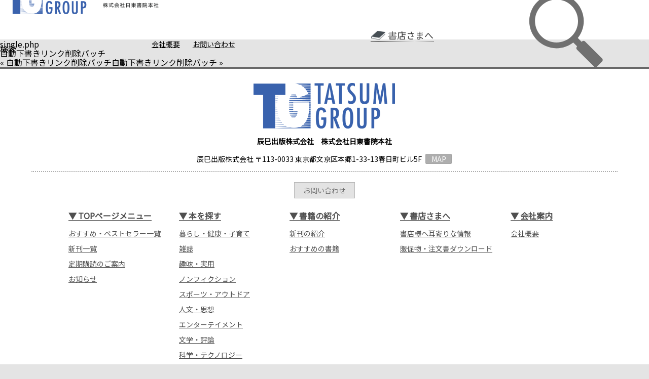

--- FILE ---
content_type: text/html; charset=utf-8
request_url: https://www.google.com/recaptcha/api2/anchor?ar=1&k=6LfshEEqAAAAALBmUgNzLwRIhi8K_TxM9Gkp7vwl&co=aHR0cHM6Ly90Zy1uZXQuY28uanA6NDQz&hl=en&v=PoyoqOPhxBO7pBk68S4YbpHZ&size=invisible&anchor-ms=20000&execute-ms=30000&cb=tp2ifr71hhgv
body_size: 48591
content:
<!DOCTYPE HTML><html dir="ltr" lang="en"><head><meta http-equiv="Content-Type" content="text/html; charset=UTF-8">
<meta http-equiv="X-UA-Compatible" content="IE=edge">
<title>reCAPTCHA</title>
<style type="text/css">
/* cyrillic-ext */
@font-face {
  font-family: 'Roboto';
  font-style: normal;
  font-weight: 400;
  font-stretch: 100%;
  src: url(//fonts.gstatic.com/s/roboto/v48/KFO7CnqEu92Fr1ME7kSn66aGLdTylUAMa3GUBHMdazTgWw.woff2) format('woff2');
  unicode-range: U+0460-052F, U+1C80-1C8A, U+20B4, U+2DE0-2DFF, U+A640-A69F, U+FE2E-FE2F;
}
/* cyrillic */
@font-face {
  font-family: 'Roboto';
  font-style: normal;
  font-weight: 400;
  font-stretch: 100%;
  src: url(//fonts.gstatic.com/s/roboto/v48/KFO7CnqEu92Fr1ME7kSn66aGLdTylUAMa3iUBHMdazTgWw.woff2) format('woff2');
  unicode-range: U+0301, U+0400-045F, U+0490-0491, U+04B0-04B1, U+2116;
}
/* greek-ext */
@font-face {
  font-family: 'Roboto';
  font-style: normal;
  font-weight: 400;
  font-stretch: 100%;
  src: url(//fonts.gstatic.com/s/roboto/v48/KFO7CnqEu92Fr1ME7kSn66aGLdTylUAMa3CUBHMdazTgWw.woff2) format('woff2');
  unicode-range: U+1F00-1FFF;
}
/* greek */
@font-face {
  font-family: 'Roboto';
  font-style: normal;
  font-weight: 400;
  font-stretch: 100%;
  src: url(//fonts.gstatic.com/s/roboto/v48/KFO7CnqEu92Fr1ME7kSn66aGLdTylUAMa3-UBHMdazTgWw.woff2) format('woff2');
  unicode-range: U+0370-0377, U+037A-037F, U+0384-038A, U+038C, U+038E-03A1, U+03A3-03FF;
}
/* math */
@font-face {
  font-family: 'Roboto';
  font-style: normal;
  font-weight: 400;
  font-stretch: 100%;
  src: url(//fonts.gstatic.com/s/roboto/v48/KFO7CnqEu92Fr1ME7kSn66aGLdTylUAMawCUBHMdazTgWw.woff2) format('woff2');
  unicode-range: U+0302-0303, U+0305, U+0307-0308, U+0310, U+0312, U+0315, U+031A, U+0326-0327, U+032C, U+032F-0330, U+0332-0333, U+0338, U+033A, U+0346, U+034D, U+0391-03A1, U+03A3-03A9, U+03B1-03C9, U+03D1, U+03D5-03D6, U+03F0-03F1, U+03F4-03F5, U+2016-2017, U+2034-2038, U+203C, U+2040, U+2043, U+2047, U+2050, U+2057, U+205F, U+2070-2071, U+2074-208E, U+2090-209C, U+20D0-20DC, U+20E1, U+20E5-20EF, U+2100-2112, U+2114-2115, U+2117-2121, U+2123-214F, U+2190, U+2192, U+2194-21AE, U+21B0-21E5, U+21F1-21F2, U+21F4-2211, U+2213-2214, U+2216-22FF, U+2308-230B, U+2310, U+2319, U+231C-2321, U+2336-237A, U+237C, U+2395, U+239B-23B7, U+23D0, U+23DC-23E1, U+2474-2475, U+25AF, U+25B3, U+25B7, U+25BD, U+25C1, U+25CA, U+25CC, U+25FB, U+266D-266F, U+27C0-27FF, U+2900-2AFF, U+2B0E-2B11, U+2B30-2B4C, U+2BFE, U+3030, U+FF5B, U+FF5D, U+1D400-1D7FF, U+1EE00-1EEFF;
}
/* symbols */
@font-face {
  font-family: 'Roboto';
  font-style: normal;
  font-weight: 400;
  font-stretch: 100%;
  src: url(//fonts.gstatic.com/s/roboto/v48/KFO7CnqEu92Fr1ME7kSn66aGLdTylUAMaxKUBHMdazTgWw.woff2) format('woff2');
  unicode-range: U+0001-000C, U+000E-001F, U+007F-009F, U+20DD-20E0, U+20E2-20E4, U+2150-218F, U+2190, U+2192, U+2194-2199, U+21AF, U+21E6-21F0, U+21F3, U+2218-2219, U+2299, U+22C4-22C6, U+2300-243F, U+2440-244A, U+2460-24FF, U+25A0-27BF, U+2800-28FF, U+2921-2922, U+2981, U+29BF, U+29EB, U+2B00-2BFF, U+4DC0-4DFF, U+FFF9-FFFB, U+10140-1018E, U+10190-1019C, U+101A0, U+101D0-101FD, U+102E0-102FB, U+10E60-10E7E, U+1D2C0-1D2D3, U+1D2E0-1D37F, U+1F000-1F0FF, U+1F100-1F1AD, U+1F1E6-1F1FF, U+1F30D-1F30F, U+1F315, U+1F31C, U+1F31E, U+1F320-1F32C, U+1F336, U+1F378, U+1F37D, U+1F382, U+1F393-1F39F, U+1F3A7-1F3A8, U+1F3AC-1F3AF, U+1F3C2, U+1F3C4-1F3C6, U+1F3CA-1F3CE, U+1F3D4-1F3E0, U+1F3ED, U+1F3F1-1F3F3, U+1F3F5-1F3F7, U+1F408, U+1F415, U+1F41F, U+1F426, U+1F43F, U+1F441-1F442, U+1F444, U+1F446-1F449, U+1F44C-1F44E, U+1F453, U+1F46A, U+1F47D, U+1F4A3, U+1F4B0, U+1F4B3, U+1F4B9, U+1F4BB, U+1F4BF, U+1F4C8-1F4CB, U+1F4D6, U+1F4DA, U+1F4DF, U+1F4E3-1F4E6, U+1F4EA-1F4ED, U+1F4F7, U+1F4F9-1F4FB, U+1F4FD-1F4FE, U+1F503, U+1F507-1F50B, U+1F50D, U+1F512-1F513, U+1F53E-1F54A, U+1F54F-1F5FA, U+1F610, U+1F650-1F67F, U+1F687, U+1F68D, U+1F691, U+1F694, U+1F698, U+1F6AD, U+1F6B2, U+1F6B9-1F6BA, U+1F6BC, U+1F6C6-1F6CF, U+1F6D3-1F6D7, U+1F6E0-1F6EA, U+1F6F0-1F6F3, U+1F6F7-1F6FC, U+1F700-1F7FF, U+1F800-1F80B, U+1F810-1F847, U+1F850-1F859, U+1F860-1F887, U+1F890-1F8AD, U+1F8B0-1F8BB, U+1F8C0-1F8C1, U+1F900-1F90B, U+1F93B, U+1F946, U+1F984, U+1F996, U+1F9E9, U+1FA00-1FA6F, U+1FA70-1FA7C, U+1FA80-1FA89, U+1FA8F-1FAC6, U+1FACE-1FADC, U+1FADF-1FAE9, U+1FAF0-1FAF8, U+1FB00-1FBFF;
}
/* vietnamese */
@font-face {
  font-family: 'Roboto';
  font-style: normal;
  font-weight: 400;
  font-stretch: 100%;
  src: url(//fonts.gstatic.com/s/roboto/v48/KFO7CnqEu92Fr1ME7kSn66aGLdTylUAMa3OUBHMdazTgWw.woff2) format('woff2');
  unicode-range: U+0102-0103, U+0110-0111, U+0128-0129, U+0168-0169, U+01A0-01A1, U+01AF-01B0, U+0300-0301, U+0303-0304, U+0308-0309, U+0323, U+0329, U+1EA0-1EF9, U+20AB;
}
/* latin-ext */
@font-face {
  font-family: 'Roboto';
  font-style: normal;
  font-weight: 400;
  font-stretch: 100%;
  src: url(//fonts.gstatic.com/s/roboto/v48/KFO7CnqEu92Fr1ME7kSn66aGLdTylUAMa3KUBHMdazTgWw.woff2) format('woff2');
  unicode-range: U+0100-02BA, U+02BD-02C5, U+02C7-02CC, U+02CE-02D7, U+02DD-02FF, U+0304, U+0308, U+0329, U+1D00-1DBF, U+1E00-1E9F, U+1EF2-1EFF, U+2020, U+20A0-20AB, U+20AD-20C0, U+2113, U+2C60-2C7F, U+A720-A7FF;
}
/* latin */
@font-face {
  font-family: 'Roboto';
  font-style: normal;
  font-weight: 400;
  font-stretch: 100%;
  src: url(//fonts.gstatic.com/s/roboto/v48/KFO7CnqEu92Fr1ME7kSn66aGLdTylUAMa3yUBHMdazQ.woff2) format('woff2');
  unicode-range: U+0000-00FF, U+0131, U+0152-0153, U+02BB-02BC, U+02C6, U+02DA, U+02DC, U+0304, U+0308, U+0329, U+2000-206F, U+20AC, U+2122, U+2191, U+2193, U+2212, U+2215, U+FEFF, U+FFFD;
}
/* cyrillic-ext */
@font-face {
  font-family: 'Roboto';
  font-style: normal;
  font-weight: 500;
  font-stretch: 100%;
  src: url(//fonts.gstatic.com/s/roboto/v48/KFO7CnqEu92Fr1ME7kSn66aGLdTylUAMa3GUBHMdazTgWw.woff2) format('woff2');
  unicode-range: U+0460-052F, U+1C80-1C8A, U+20B4, U+2DE0-2DFF, U+A640-A69F, U+FE2E-FE2F;
}
/* cyrillic */
@font-face {
  font-family: 'Roboto';
  font-style: normal;
  font-weight: 500;
  font-stretch: 100%;
  src: url(//fonts.gstatic.com/s/roboto/v48/KFO7CnqEu92Fr1ME7kSn66aGLdTylUAMa3iUBHMdazTgWw.woff2) format('woff2');
  unicode-range: U+0301, U+0400-045F, U+0490-0491, U+04B0-04B1, U+2116;
}
/* greek-ext */
@font-face {
  font-family: 'Roboto';
  font-style: normal;
  font-weight: 500;
  font-stretch: 100%;
  src: url(//fonts.gstatic.com/s/roboto/v48/KFO7CnqEu92Fr1ME7kSn66aGLdTylUAMa3CUBHMdazTgWw.woff2) format('woff2');
  unicode-range: U+1F00-1FFF;
}
/* greek */
@font-face {
  font-family: 'Roboto';
  font-style: normal;
  font-weight: 500;
  font-stretch: 100%;
  src: url(//fonts.gstatic.com/s/roboto/v48/KFO7CnqEu92Fr1ME7kSn66aGLdTylUAMa3-UBHMdazTgWw.woff2) format('woff2');
  unicode-range: U+0370-0377, U+037A-037F, U+0384-038A, U+038C, U+038E-03A1, U+03A3-03FF;
}
/* math */
@font-face {
  font-family: 'Roboto';
  font-style: normal;
  font-weight: 500;
  font-stretch: 100%;
  src: url(//fonts.gstatic.com/s/roboto/v48/KFO7CnqEu92Fr1ME7kSn66aGLdTylUAMawCUBHMdazTgWw.woff2) format('woff2');
  unicode-range: U+0302-0303, U+0305, U+0307-0308, U+0310, U+0312, U+0315, U+031A, U+0326-0327, U+032C, U+032F-0330, U+0332-0333, U+0338, U+033A, U+0346, U+034D, U+0391-03A1, U+03A3-03A9, U+03B1-03C9, U+03D1, U+03D5-03D6, U+03F0-03F1, U+03F4-03F5, U+2016-2017, U+2034-2038, U+203C, U+2040, U+2043, U+2047, U+2050, U+2057, U+205F, U+2070-2071, U+2074-208E, U+2090-209C, U+20D0-20DC, U+20E1, U+20E5-20EF, U+2100-2112, U+2114-2115, U+2117-2121, U+2123-214F, U+2190, U+2192, U+2194-21AE, U+21B0-21E5, U+21F1-21F2, U+21F4-2211, U+2213-2214, U+2216-22FF, U+2308-230B, U+2310, U+2319, U+231C-2321, U+2336-237A, U+237C, U+2395, U+239B-23B7, U+23D0, U+23DC-23E1, U+2474-2475, U+25AF, U+25B3, U+25B7, U+25BD, U+25C1, U+25CA, U+25CC, U+25FB, U+266D-266F, U+27C0-27FF, U+2900-2AFF, U+2B0E-2B11, U+2B30-2B4C, U+2BFE, U+3030, U+FF5B, U+FF5D, U+1D400-1D7FF, U+1EE00-1EEFF;
}
/* symbols */
@font-face {
  font-family: 'Roboto';
  font-style: normal;
  font-weight: 500;
  font-stretch: 100%;
  src: url(//fonts.gstatic.com/s/roboto/v48/KFO7CnqEu92Fr1ME7kSn66aGLdTylUAMaxKUBHMdazTgWw.woff2) format('woff2');
  unicode-range: U+0001-000C, U+000E-001F, U+007F-009F, U+20DD-20E0, U+20E2-20E4, U+2150-218F, U+2190, U+2192, U+2194-2199, U+21AF, U+21E6-21F0, U+21F3, U+2218-2219, U+2299, U+22C4-22C6, U+2300-243F, U+2440-244A, U+2460-24FF, U+25A0-27BF, U+2800-28FF, U+2921-2922, U+2981, U+29BF, U+29EB, U+2B00-2BFF, U+4DC0-4DFF, U+FFF9-FFFB, U+10140-1018E, U+10190-1019C, U+101A0, U+101D0-101FD, U+102E0-102FB, U+10E60-10E7E, U+1D2C0-1D2D3, U+1D2E0-1D37F, U+1F000-1F0FF, U+1F100-1F1AD, U+1F1E6-1F1FF, U+1F30D-1F30F, U+1F315, U+1F31C, U+1F31E, U+1F320-1F32C, U+1F336, U+1F378, U+1F37D, U+1F382, U+1F393-1F39F, U+1F3A7-1F3A8, U+1F3AC-1F3AF, U+1F3C2, U+1F3C4-1F3C6, U+1F3CA-1F3CE, U+1F3D4-1F3E0, U+1F3ED, U+1F3F1-1F3F3, U+1F3F5-1F3F7, U+1F408, U+1F415, U+1F41F, U+1F426, U+1F43F, U+1F441-1F442, U+1F444, U+1F446-1F449, U+1F44C-1F44E, U+1F453, U+1F46A, U+1F47D, U+1F4A3, U+1F4B0, U+1F4B3, U+1F4B9, U+1F4BB, U+1F4BF, U+1F4C8-1F4CB, U+1F4D6, U+1F4DA, U+1F4DF, U+1F4E3-1F4E6, U+1F4EA-1F4ED, U+1F4F7, U+1F4F9-1F4FB, U+1F4FD-1F4FE, U+1F503, U+1F507-1F50B, U+1F50D, U+1F512-1F513, U+1F53E-1F54A, U+1F54F-1F5FA, U+1F610, U+1F650-1F67F, U+1F687, U+1F68D, U+1F691, U+1F694, U+1F698, U+1F6AD, U+1F6B2, U+1F6B9-1F6BA, U+1F6BC, U+1F6C6-1F6CF, U+1F6D3-1F6D7, U+1F6E0-1F6EA, U+1F6F0-1F6F3, U+1F6F7-1F6FC, U+1F700-1F7FF, U+1F800-1F80B, U+1F810-1F847, U+1F850-1F859, U+1F860-1F887, U+1F890-1F8AD, U+1F8B0-1F8BB, U+1F8C0-1F8C1, U+1F900-1F90B, U+1F93B, U+1F946, U+1F984, U+1F996, U+1F9E9, U+1FA00-1FA6F, U+1FA70-1FA7C, U+1FA80-1FA89, U+1FA8F-1FAC6, U+1FACE-1FADC, U+1FADF-1FAE9, U+1FAF0-1FAF8, U+1FB00-1FBFF;
}
/* vietnamese */
@font-face {
  font-family: 'Roboto';
  font-style: normal;
  font-weight: 500;
  font-stretch: 100%;
  src: url(//fonts.gstatic.com/s/roboto/v48/KFO7CnqEu92Fr1ME7kSn66aGLdTylUAMa3OUBHMdazTgWw.woff2) format('woff2');
  unicode-range: U+0102-0103, U+0110-0111, U+0128-0129, U+0168-0169, U+01A0-01A1, U+01AF-01B0, U+0300-0301, U+0303-0304, U+0308-0309, U+0323, U+0329, U+1EA0-1EF9, U+20AB;
}
/* latin-ext */
@font-face {
  font-family: 'Roboto';
  font-style: normal;
  font-weight: 500;
  font-stretch: 100%;
  src: url(//fonts.gstatic.com/s/roboto/v48/KFO7CnqEu92Fr1ME7kSn66aGLdTylUAMa3KUBHMdazTgWw.woff2) format('woff2');
  unicode-range: U+0100-02BA, U+02BD-02C5, U+02C7-02CC, U+02CE-02D7, U+02DD-02FF, U+0304, U+0308, U+0329, U+1D00-1DBF, U+1E00-1E9F, U+1EF2-1EFF, U+2020, U+20A0-20AB, U+20AD-20C0, U+2113, U+2C60-2C7F, U+A720-A7FF;
}
/* latin */
@font-face {
  font-family: 'Roboto';
  font-style: normal;
  font-weight: 500;
  font-stretch: 100%;
  src: url(//fonts.gstatic.com/s/roboto/v48/KFO7CnqEu92Fr1ME7kSn66aGLdTylUAMa3yUBHMdazQ.woff2) format('woff2');
  unicode-range: U+0000-00FF, U+0131, U+0152-0153, U+02BB-02BC, U+02C6, U+02DA, U+02DC, U+0304, U+0308, U+0329, U+2000-206F, U+20AC, U+2122, U+2191, U+2193, U+2212, U+2215, U+FEFF, U+FFFD;
}
/* cyrillic-ext */
@font-face {
  font-family: 'Roboto';
  font-style: normal;
  font-weight: 900;
  font-stretch: 100%;
  src: url(//fonts.gstatic.com/s/roboto/v48/KFO7CnqEu92Fr1ME7kSn66aGLdTylUAMa3GUBHMdazTgWw.woff2) format('woff2');
  unicode-range: U+0460-052F, U+1C80-1C8A, U+20B4, U+2DE0-2DFF, U+A640-A69F, U+FE2E-FE2F;
}
/* cyrillic */
@font-face {
  font-family: 'Roboto';
  font-style: normal;
  font-weight: 900;
  font-stretch: 100%;
  src: url(//fonts.gstatic.com/s/roboto/v48/KFO7CnqEu92Fr1ME7kSn66aGLdTylUAMa3iUBHMdazTgWw.woff2) format('woff2');
  unicode-range: U+0301, U+0400-045F, U+0490-0491, U+04B0-04B1, U+2116;
}
/* greek-ext */
@font-face {
  font-family: 'Roboto';
  font-style: normal;
  font-weight: 900;
  font-stretch: 100%;
  src: url(//fonts.gstatic.com/s/roboto/v48/KFO7CnqEu92Fr1ME7kSn66aGLdTylUAMa3CUBHMdazTgWw.woff2) format('woff2');
  unicode-range: U+1F00-1FFF;
}
/* greek */
@font-face {
  font-family: 'Roboto';
  font-style: normal;
  font-weight: 900;
  font-stretch: 100%;
  src: url(//fonts.gstatic.com/s/roboto/v48/KFO7CnqEu92Fr1ME7kSn66aGLdTylUAMa3-UBHMdazTgWw.woff2) format('woff2');
  unicode-range: U+0370-0377, U+037A-037F, U+0384-038A, U+038C, U+038E-03A1, U+03A3-03FF;
}
/* math */
@font-face {
  font-family: 'Roboto';
  font-style: normal;
  font-weight: 900;
  font-stretch: 100%;
  src: url(//fonts.gstatic.com/s/roboto/v48/KFO7CnqEu92Fr1ME7kSn66aGLdTylUAMawCUBHMdazTgWw.woff2) format('woff2');
  unicode-range: U+0302-0303, U+0305, U+0307-0308, U+0310, U+0312, U+0315, U+031A, U+0326-0327, U+032C, U+032F-0330, U+0332-0333, U+0338, U+033A, U+0346, U+034D, U+0391-03A1, U+03A3-03A9, U+03B1-03C9, U+03D1, U+03D5-03D6, U+03F0-03F1, U+03F4-03F5, U+2016-2017, U+2034-2038, U+203C, U+2040, U+2043, U+2047, U+2050, U+2057, U+205F, U+2070-2071, U+2074-208E, U+2090-209C, U+20D0-20DC, U+20E1, U+20E5-20EF, U+2100-2112, U+2114-2115, U+2117-2121, U+2123-214F, U+2190, U+2192, U+2194-21AE, U+21B0-21E5, U+21F1-21F2, U+21F4-2211, U+2213-2214, U+2216-22FF, U+2308-230B, U+2310, U+2319, U+231C-2321, U+2336-237A, U+237C, U+2395, U+239B-23B7, U+23D0, U+23DC-23E1, U+2474-2475, U+25AF, U+25B3, U+25B7, U+25BD, U+25C1, U+25CA, U+25CC, U+25FB, U+266D-266F, U+27C0-27FF, U+2900-2AFF, U+2B0E-2B11, U+2B30-2B4C, U+2BFE, U+3030, U+FF5B, U+FF5D, U+1D400-1D7FF, U+1EE00-1EEFF;
}
/* symbols */
@font-face {
  font-family: 'Roboto';
  font-style: normal;
  font-weight: 900;
  font-stretch: 100%;
  src: url(//fonts.gstatic.com/s/roboto/v48/KFO7CnqEu92Fr1ME7kSn66aGLdTylUAMaxKUBHMdazTgWw.woff2) format('woff2');
  unicode-range: U+0001-000C, U+000E-001F, U+007F-009F, U+20DD-20E0, U+20E2-20E4, U+2150-218F, U+2190, U+2192, U+2194-2199, U+21AF, U+21E6-21F0, U+21F3, U+2218-2219, U+2299, U+22C4-22C6, U+2300-243F, U+2440-244A, U+2460-24FF, U+25A0-27BF, U+2800-28FF, U+2921-2922, U+2981, U+29BF, U+29EB, U+2B00-2BFF, U+4DC0-4DFF, U+FFF9-FFFB, U+10140-1018E, U+10190-1019C, U+101A0, U+101D0-101FD, U+102E0-102FB, U+10E60-10E7E, U+1D2C0-1D2D3, U+1D2E0-1D37F, U+1F000-1F0FF, U+1F100-1F1AD, U+1F1E6-1F1FF, U+1F30D-1F30F, U+1F315, U+1F31C, U+1F31E, U+1F320-1F32C, U+1F336, U+1F378, U+1F37D, U+1F382, U+1F393-1F39F, U+1F3A7-1F3A8, U+1F3AC-1F3AF, U+1F3C2, U+1F3C4-1F3C6, U+1F3CA-1F3CE, U+1F3D4-1F3E0, U+1F3ED, U+1F3F1-1F3F3, U+1F3F5-1F3F7, U+1F408, U+1F415, U+1F41F, U+1F426, U+1F43F, U+1F441-1F442, U+1F444, U+1F446-1F449, U+1F44C-1F44E, U+1F453, U+1F46A, U+1F47D, U+1F4A3, U+1F4B0, U+1F4B3, U+1F4B9, U+1F4BB, U+1F4BF, U+1F4C8-1F4CB, U+1F4D6, U+1F4DA, U+1F4DF, U+1F4E3-1F4E6, U+1F4EA-1F4ED, U+1F4F7, U+1F4F9-1F4FB, U+1F4FD-1F4FE, U+1F503, U+1F507-1F50B, U+1F50D, U+1F512-1F513, U+1F53E-1F54A, U+1F54F-1F5FA, U+1F610, U+1F650-1F67F, U+1F687, U+1F68D, U+1F691, U+1F694, U+1F698, U+1F6AD, U+1F6B2, U+1F6B9-1F6BA, U+1F6BC, U+1F6C6-1F6CF, U+1F6D3-1F6D7, U+1F6E0-1F6EA, U+1F6F0-1F6F3, U+1F6F7-1F6FC, U+1F700-1F7FF, U+1F800-1F80B, U+1F810-1F847, U+1F850-1F859, U+1F860-1F887, U+1F890-1F8AD, U+1F8B0-1F8BB, U+1F8C0-1F8C1, U+1F900-1F90B, U+1F93B, U+1F946, U+1F984, U+1F996, U+1F9E9, U+1FA00-1FA6F, U+1FA70-1FA7C, U+1FA80-1FA89, U+1FA8F-1FAC6, U+1FACE-1FADC, U+1FADF-1FAE9, U+1FAF0-1FAF8, U+1FB00-1FBFF;
}
/* vietnamese */
@font-face {
  font-family: 'Roboto';
  font-style: normal;
  font-weight: 900;
  font-stretch: 100%;
  src: url(//fonts.gstatic.com/s/roboto/v48/KFO7CnqEu92Fr1ME7kSn66aGLdTylUAMa3OUBHMdazTgWw.woff2) format('woff2');
  unicode-range: U+0102-0103, U+0110-0111, U+0128-0129, U+0168-0169, U+01A0-01A1, U+01AF-01B0, U+0300-0301, U+0303-0304, U+0308-0309, U+0323, U+0329, U+1EA0-1EF9, U+20AB;
}
/* latin-ext */
@font-face {
  font-family: 'Roboto';
  font-style: normal;
  font-weight: 900;
  font-stretch: 100%;
  src: url(//fonts.gstatic.com/s/roboto/v48/KFO7CnqEu92Fr1ME7kSn66aGLdTylUAMa3KUBHMdazTgWw.woff2) format('woff2');
  unicode-range: U+0100-02BA, U+02BD-02C5, U+02C7-02CC, U+02CE-02D7, U+02DD-02FF, U+0304, U+0308, U+0329, U+1D00-1DBF, U+1E00-1E9F, U+1EF2-1EFF, U+2020, U+20A0-20AB, U+20AD-20C0, U+2113, U+2C60-2C7F, U+A720-A7FF;
}
/* latin */
@font-face {
  font-family: 'Roboto';
  font-style: normal;
  font-weight: 900;
  font-stretch: 100%;
  src: url(//fonts.gstatic.com/s/roboto/v48/KFO7CnqEu92Fr1ME7kSn66aGLdTylUAMa3yUBHMdazQ.woff2) format('woff2');
  unicode-range: U+0000-00FF, U+0131, U+0152-0153, U+02BB-02BC, U+02C6, U+02DA, U+02DC, U+0304, U+0308, U+0329, U+2000-206F, U+20AC, U+2122, U+2191, U+2193, U+2212, U+2215, U+FEFF, U+FFFD;
}

</style>
<link rel="stylesheet" type="text/css" href="https://www.gstatic.com/recaptcha/releases/PoyoqOPhxBO7pBk68S4YbpHZ/styles__ltr.css">
<script nonce="Jn1SF-WopM4Yx7Wynt6-yg" type="text/javascript">window['__recaptcha_api'] = 'https://www.google.com/recaptcha/api2/';</script>
<script type="text/javascript" src="https://www.gstatic.com/recaptcha/releases/PoyoqOPhxBO7pBk68S4YbpHZ/recaptcha__en.js" nonce="Jn1SF-WopM4Yx7Wynt6-yg">
      
    </script></head>
<body><div id="rc-anchor-alert" class="rc-anchor-alert"></div>
<input type="hidden" id="recaptcha-token" value="[base64]">
<script type="text/javascript" nonce="Jn1SF-WopM4Yx7Wynt6-yg">
      recaptcha.anchor.Main.init("[\x22ainput\x22,[\x22bgdata\x22,\x22\x22,\[base64]/[base64]/[base64]/bmV3IHJbeF0oY1swXSk6RT09Mj9uZXcgclt4XShjWzBdLGNbMV0pOkU9PTM/bmV3IHJbeF0oY1swXSxjWzFdLGNbMl0pOkU9PTQ/[base64]/[base64]/[base64]/[base64]/[base64]/[base64]/[base64]/[base64]\x22,\[base64]\x22,\x22N8KLwr0kw7Uowpk5A8KVcjkSwpvDmMKxw5LCqlHDvMKfwoI6w5g3SX0Kwqw/NGVIbsKBwpHDuDrCpMO4JcO3wpx3wpnDjwJKwo/DosKQwpJlE8OITcKLwqxzw4DDssKsGcKsDjIew4AYwq/Ch8OlDsOgwofCicKtwovCmwY6KMKGw4g5bzpnwoXCsw3DthjClcKnWH/[base64]/Cs8OnAcKSRcK4w5YBQ8Olw6/Dt8O0w7dCcsKfw7fDnxhoe8KXwqDCmnXCsMKQWXdeZ8ORJMK+w4t7CMKJwpojY1Aiw7sKwr07w4/CgQbDrMKXDl04woUgw7Ifwog5w6dFNsKgYcK+RcO7wqQ+w5oawo3DpG9Qwoxrw7nCkhvCnDYNbgtuw753LsKFwo7CgMO6wp7DrcKAw7U3wr1Gw5J+w4Upw5LCgFDCjMKKJsKKZ2lvVsKuwpZvecO2MgpmYsOSYSfCmwwEwodAUMKtJ07CoSfCkcKQAcOvw63DtmbDuh/[base64]/B8OAwpDDosKJwrrCvnDDvcOHDcKHw6zDmsKpb8K7IcK2w6VoKXMWw7fCmkHCq8O6eVbDnVnCtX49w73Dui1BE8K/wozCo0HCmQ5rw6MBwrPCh2/[base64]/DrMKKKcO6wpnDlghkDlfCtsO2w7xEwoYTwrwmwp3CjiMcHRJpEUJGHsOfUMOFEcKRwrPCh8K/[base64]/bTFhwrtsfRTCpHLDgWE7IQ9jLsKKL8K9wqfCnDohKhHChsO2w5XDhTDDmcKgw4zCkUZfw4hHJ8OXCgNYNsOHcsO3w6LCoA7DpUEmKknClsKtAXl3ekd+w63DpMOLHMOow6ICwpATKS5hcsKOG8Kmw47Ds8OabsK1wo5JwqbDpTnCuMOvw4bDlwMwwr0Awr/DmsOpDDE+AcOMfcKQT8Kbw4xww4slcS/DkXYlDcKawoAxwpbDqivCoCzCrRnCssOOwr/CkMO8RBo2cMOGwrDDr8O0wozCnMOkMT3Cj1bDnMORf8KDw5lkwqzCnMOdwotvw6RSdRUhw6vDlsO6CcORw6VswonDlF7CgQ/[base64]/DvGFEwo7CtD7ClQY3wpEtwovDocOWwqPCmikgXcOzc8K+QxhzRxXDjjTCisKFwqbDlhhDw6nDp8KPKMK6McOle8KTwpvCkEjDrsOow7k3w59Vwp/CmDXCgBYSLcOCw5LCk8KxwpE0SsOpwoLCt8OCCjnDhDPDjgjDk3sOcGTDpcOLwqNECljDrW1qKlQswqV4w5XCgjJNQcOIw45DK8KSSDYJw70KV8K7w4gowop8FU9rSsO/wplAZUDDtMKkEcKVw7x8FsOiwppQe2vDkH7DixfDrC/Dmmhdw7dxQMOLwrsxw4IzW0rCn8OIKcKuw4jDuWLDuCpXw5rDrG3DnlDChcOLw7TDqxYRYCLDicOrw6B4wpVUUcKFPWDDocKhw7XDvUAVCGjChsO+wrR+SH7CvMOkwrtWw6XDpMORIHV7RMKOwopawprDtsOQAcKhw5DCusK4w65IZXFuwq/CmwPCrMKjwobCh8KIHcOWwqvCkDFZw5DCtXAvwpnClikOwq8YwqPDk383woJjw4LCj8KcTT/DsR7Cvi/CtRojw7LDiGvDmRLDqGHCn8Kcw4rChXY3a8Otwr3DryVjwozDjjXCtAPDhsOrfMKBQCrCqcOSw6XDsT/Dqhwrwod/wp/[base64]/Cj8OxRjxzw6wbMHoKZ1UROR3DhsKPwqrDq3LDqldGEStDwo3Dg0zDtR7CrMKKGH/DmMK1eV/CisKUMxUjIjMyLnB7HGrDtSlLwptbwrIXMsOzW8ObwqTCqQlQGcKKSmnCn8KdwpHChMOTwqbDhMO7w73CpQPDr8KJL8KawoxSw63CqVXDumfDhGsGw5prT8OaE27DicKgw6ZQfcKTGVjDoTIZw6TDsMKeTMKhw55tBMO/wqFCcMOfw7ZmCsKDY8ORYSZlwo/DoyDDtMOjL8Kow6jCoMORwq5Qw6nCuULCqsO3w6rCuFrDs8Kpwq1JwpzDiQ16wrh/GibDgMKYwr/CkioSYMO8S8KoLANXIkLDqsKtw6LCncOuw6xUwpDDq8KKQCcVwo/[base64]/CmMOdHcKrw5JWSUJNScO7fl/[base64]/w4MCU8OowoNxw55pJ0wrwpPChMOzw6wxDMKPwoXCkQxXbcOUw4cUM8KswoddNcOFwrrCjTbCh8OkHcKKCwTCrGM1w5TCmhzCr3wvwqJNcisxUiJKwoVRbB0rw7fDk1wPD8OAX8OkVg1sbyzDicK6w7tUwo/Dr3Mtw7vCpi5sCcKvT8O6RFrCuHHDncKsAsKjwpXDkMOEJsKYccOsM0AZwrYtwpnCsSEec8OEw7MBwrjCo8KBNAvDjsOXw6pCKmDDhzJ5wrHDk3XDt8O9KMOXVMOZVMOpXTjDuWN6CsK1SMOkwrbDn2B0KMOPwpA1AR/Cu8OtwqDDpcOcLlRVwrzConzDuD0ZwpUiw4lWw6rCuS0xwp0ZwpZKwqfCi8KgwoprLSBMJEsyDVfCuUbClMKHwrZLw4IWOMKdwpc8dhh5woI3w47Dr8KAwqJEJljDsMK2CsOlbcKbw6DChcOsIkbDqxAKNMKEQ8OqwozCoyU9LT0/GsOEXMKBAsKHwplwwpTCnsKSHBTCnsKUwp5EwpMRw7/[base64]/CkSlMwp4xwr7CrzXDhAttw4bDr1vCthPCisKPw6IDDScBwq5BJ8KLIsKlwrLCkB3CjlPClmzDmMOIw6zChMKnRcOjDcKvw7duwpY6GHlJfsOPH8OBw4sld1Y8L1cvRMKgNXdaeyfDscK2wq4KwrsvDTHDgsOKacOZEMKhw6/DqsKWTRxpw7fCvjBXwpNhVMKteMKVwqzCh1bCmsOuVcKEwqFHTRvDmMONw4Rnw5M4w4TCh8ObYcKcQgdTSsKAw5PCmsO+w7UsZMOtwrjCnsKHaANfY8KKwrwAwro8ecOFw7UMw5UHYsOKw5tdwrBhEcOcwro/[base64]/[base64]/DoMO9w61NP0M2GcKrw7ReFsKsw6Z3MSxVLjbDvXd6X8O3wolDwpHDpVfCm8OewpNBbMKlJVZrKxQMw7vDrMO3dsKhw5fDjhNOTT/Cv0kowqlCw4nCt0pGSDZtwoLCqj4/UHAjA8ObPcOmwpMZw5bDhBrDlDdXwrXDpQ8zw6/Cih9HAMOHwr0Bw77Dh8OQwp/Cn8K2b8Kpw7rDt1Vcw4d4woo/[base64]/CrWrCiMOJwrLClQHDusOOwogUZ8KJGDDCg8O3IcK3SsKSwqfDpBPCj8K8bMKfIEgyw7bDisKYw48aB8KTw5rCsCbDmMKOYsKMw5prwq/[base64]/DsRhnw77DgsOYE8Oew6TDhR7DpMOSwploNcOmwovDp8OlOj8Oc8OXw4TCmnJbQWBxw7rDtMK8w7UmfjXDqsKRw6TDm8K1wqjCjwcHw7F/w7fDnQnDqcO5YnEWN2EAw5ZlccKrwolrf3LDtsKZwobDiVsqH8K2IMKsw7U5w4RMB8KVS0fDhygIIcOPw5cAwqIQWmFAwrcJY3HClijDvsK2w6AQIcOjWG/DncOAw7XDoS3CucO4w7nCp8ORT8KifmfDtcO6w6DCuxkeYWLDvnXDpQvDjMK8anFsRMKbEsOpKnwMWigmw5pFfBPCq0tqGVFoDcO2ZQHCucOBw4bDgARdIMOKSmDCjT7DgsKXAVZEw5pJc3HCk1Qgw7vDjjjDqsKSHw/[base64]/[base64]/[base64]/Cq8KqwoPCjAIjw5JWT1JtK8O0w5TCrlFtfcKiwqfCvF5kPlbCkCtLV8O6D8KPfzLDn8OGQ8Kbwo0EwrTDtjPDhy56PQllAWLDp8OeCUjDu8KUKcK9CmNNFMK3w4xnHcKfw5dVwqDCh1nClMOFSkLCnh3DgVfDv8Kxw7l6YMKOwpLDrsOUKMO+w6bDlMOVwosAwo/[base64]/DlcK+MV3CrcOobMOqwq3DhgTDgsKQZMKOFmxTYhc6EsKYwp3CtVPCr8ObDMOww4rCpRTDlsO2wrcQwrESw5M9EsK0LiXDicKtw4zCv8OGw6oyw64hBzfDs2JfZsOsw6zDtUzCm8OBe8OeNcKVw4taw6/Dgx3DsGxCaMKKbsOfL2tsGcKoc8Omw4E7KMO3BXTDgMKgw6XDgsK8U2bDrmMGbsKBC1PCjcO9w7cIwqx7JDAHYsKMJcK0w5fCtsOPw6rCoMO1w5HClnHDisKNw7pAMBvCllPClcOga8KMw4jCmX5uw4fDhBorw63DjnjDrgUgfMO/wqI4w7Nxw7/CpMOww57Co1ghdyTDpsK9VGVJJ8K1w6UkTHbCqsOJw6PCnzFIwrYCZ0FAwr4uw4bDusKVwq0Mw5fCpMOPwrkywpc4w61pFW3DkhFLAhduw5wBfSxoPMKMwprDtwpWN2wfwpbCnsOdMisxJnQswpjDvMK/w4PCh8OdwrQIw7DDgsO5wq4LWsKew6HCucKQwqDDng1fw7jCqsOdSsOPC8OHw5HCoMKFKMOydg1aYwjDsEc2wrciw5vDi3HDqmjCr8OYw6LCvx3DgcOqH1jDnkRRw7MXNcOCAWvDpV3CrEhJF8K7CTnCoBdXw47CkB8iw57CpS/DuFZswqBccAZ6woAbwrtxGBHDti9ZYMKAw6Exw6rDtcKNAcOBeMKDw6rDq8OBQExww6bCicKAwpNqwo7Cj3LCgMO6w7VUwpNaw7/DhMOKw68aEhjCvAQjw745wqvDjMKHwp8+HS1Swo1vw7fDvz7CtMOmw487wqxpwpAdasOewobCmn9Ewr4XCUsow4DDhnbCpTl2w6Rgw6LCtULCsDTDscO+w5NdB8Oiw6jCqRELJsOww6wPw7V3UMO0ecK8w4Mya3kMw7s+wpw/[base64]/CtcKvwrEecMKIw4ZaIcK5AMKawq/DssOmwqDCjMO/wp9IS8KIwqgZFiQ/[base64]/wrx4SMOzw6rDnWZmT8KgwqRUwqMHwoB8w7pIE8KVGMObWsOAL1Z5cxtlJTjCrzzCgMK0NsOnwrNKUCk8BMOowrXDpGnDvFZXHcKtw7LChMO+w7nDs8KLdsOpw5DDrALCm8OmwrTDkDIOIsO0wqttwp4dw7lPwrszwpl7wp5RFl5gRMKVR8KSw49pasK/[base64]/CicOxPsOzNk7CnBRRw6PCh8OaPsO1wqFkw5kFGcORw6MhZ3zCsMKvwqlrFcOEGhDCq8OAXC0ue2BDQXzCmWx8MRrDlsKVDFJba8ObTsKowq7DuV/DtMOtwrQRw7bCsALCpcKCFHTCr8OtRMKXLyHDpGTDlWUwwqROw7ZYwo/CmUTDv8K7RFzCl8O2EmPCvDDDjmECwo3DhAEWw5wcw6PCvB4uwqIjN8KyDMKTw5nDij8EwqDCp8OZQMKjwqxOw742wqTCmA4lBnnCpUfCi8Krw6PCr1zDk1c2dSwGCsKKwoFVwp/DucKVwqnDvEvCizUPwok7ZcK9wp3Dr8KEw5zCsjUnwpl/FcKwwqfCv8ONJ3wZwrAPMsOKWsKaw7MeSRXDtGU/w57CucKHTXUgVkHDgsKTBsOrwo/[base64]/H1QMYsOwesO8w5zDpMKKM8KfwrQxS8K6wphvT8Okw4LDjztYw5DDlcKnS8Obw50+w5Nyw5vCvsKXUMKMwoJbwozDucOWDg/[base64]/w4vDpsO9wrd/wpLCksK7w79Cw4dgw7I5w7fClj5jw4kZwr0rw7I2T8K9L8KPQsO6w7QbG8K6wp1bTsO5w5kfwpVUwrArw5LCpMOuDcO2w7LCpRwpwppXw7JEd1d4wrvDrMK2wq3Cox/Cg8OfZMKew61mdMO6w75iAEfDl8Kcw5vCvBbCg8OBK8KgwpTCvE3DgMKVw78BwpXDjmJjXC5WasOqwqQFwpTCjcK/[base64]/[base64]/CusK4w5wRwqFiwrRqw5zCusOWw5YAwrHDnMKtw6vCuShsI8OsZMOeQXzDkHYKw4TCoXgtw6/DjjYqwrsuw7/CvSTDgWceK8KWwrQAGsOKGMKjNMKIwqpow7TCrA/CvcOlJE4xTi/[base64]/CocK6IDlRw71kwrNbP8KURcORIAkFZxnDnhnDnifDt3bDv3PDucKpwoRXwoTCo8KyIVnDpzfCnsK/Ii3DiHnDt8Ksw4ceLMKFEmUiw57CpkvDvD7DhcO/csORwqjDkz81XFvCui7DiGDCjXEGdg3DhsOjwolIwpfDucKpWDnChxdmZULDpMKawrLDgmzDgsKGGRHDqsKRBERHwpN/w7XDv8KIXGPCrMOrFRIDUcO4LAfDmT3DisOqCFvCmhgYNsKhwojCqMK6esOMw6LCqCgJwqRiwpV6HWHCpsOII8KNwpdxIm5KPjIgAMKSBzptTDnCuxsPBTRdwo3CrAnCosOOw5HDgMOkw4MABB/[base64]/wq3DgEtqYTzCk18jEUMyw7AEw7jDrMKHw6oPNzI2LBEGwrbDmGTCkD5tLsKwDynDosO5RSLDnzTCqsKzeRxKW8KHw5HDg0ESw5vCv8OMMsOkw53Ct8OvwqZewqXDt8KoX2/Ct0hEw6nDhsOWw7QfOyzDksOAQcK1w5g3KsKPw4LCh8OLw7jCqcOvBMOrwrvDmMOFTicbViJJI0kiwrcmVTB1HDsIL8K/C8Osb1jDsMKQJBQ+w5TDnj7CosKHHsOGFcK4wofCqWMKQzVRw69LAcKIw5QBAMOuwoHDkVLCgy0bw6zDpFt/w790BlBMw67CtcO1N2jDmcKuO8OaPMKeXcOAw4/Cj0PCkMKfB8OhbmbDgz/CjsOKw4HCskpGBMOTwphbGWhrURfCrSoRScK1wqZ2wqMdbWDDln7Du0Y5wosaw5nDh8KQwonDh8OEfSkGwpFESMKaWgwzGD7CiyBvVAsXwrwXfwNlXUBiTX9MGB8tw7ZYKXXCt8OIeMOBwpXDkTbDnsOUE8K7fFxewrLDhsKYBjkowrt0R8Kdw6vCpy/DkMKWaybCosK7w57DnMOTw7E/wqrChsOpdUQTw5jCiUjCqwvCvkkTTCY/[base64]/DtUpla0vCrcORw6zCk8O5wrrCpxJIwpPCicOywqxJw6AMw4EPAkoiw4HCk8KjBxjCi8OjWDLDvkfDjMOwIn9jwptYwqRqw6Ffw7/DuC4Iw5oBD8Oxw5c0wqbDnwBzTcOOw6bDq8O6B8OkdwtRfnwCUQ/CkcOvZcOGF8Oxw7UsasOoWcOyZ8KZIMKSwovCvj3DtxZqWijCt8KZXxzDr8OHw7nCnMOxcivCmcO3XGpya03CsDEdw7XCqMKicMKHacKYw4/CtAjDn08Gw77Do8K7ey3DlFgleULCk1soODdIeVrCskRyw486wqkGSQtyw6lOEsKvX8KoB8OPwr3ChcOrwqDCgkLCmillw7lPwq84bjzCi1nCr2YHK8OGw5QBWWXCncO7d8KQIsKnB8KSEsO3w6HDoz/CsBfDkit0BcKAN8OFEcOYwo96Azd6w7Z7RTARWMOjWm0jAMK7I0kpw6zDnjEiIkp/[base64]/CpQNOH0/[base64]/[base64]/CtsOBc8OawpMLLTc4FMKHKFLDnQIjwoLDqMOjPE/CngXCv8O4AcK6c8KaTsOuw5jCr3sRwp40wrfDinHCmsOGMcOmwo3DmMO7w7kbwphSw4xjMC7CpMKrGMKfKcOhd1LDoEfDjMK/w47DjVw9w4Zbw6/CvsODwo15wrTDpsKdWsKpWcK6McKdRWzDnl9bwrHDsmN/[base64]/[base64]/Cph3DicONw43Dp8OSwqxuwoQ/a8KFw4DCi8KwF8O6a8OWw67ClMKnIkvCuG/DvkvCoMOYw5QnBVhiCsOpwr89dMKdwqvDnsO/YzbDnsKIeMOnwp/[base64]/JsKxME7CoElQwp4zHkDDtCbCq13CjG/[base64]/PcKzbMKkBMODacKQwqQDwpoPw6cTU8OdH8O7BsOtw7/CjcKjwqPDhUMKw7/Dj28OLcOWS8KgVcKEesOBKxIuQMOXw4PClcOTw4nCnMKZa2dJccOQRn1Twp3CqcKEwoXCucKIV8O5FwdHaggffWNHbsOBUcKPwpzCnMKGwoM5w5XCq8K9w4R7ZcOjZ8OIcsKPw40nw4HCkcOnwr3DoMORwrgNIFbCnVXClcO6SF7Ct8Knw7fDgj/Dh2TCucK4wqVTOcOoTsOVwonCnCTDgTFgwp/Dt8K6Y8OXw7LDkMOxw7tAGsOfw4jDmMOkNcOswrIUd8KSVirDlsK4w6/Dnzc6w5XDtcKJamvDr2PDo8K1w65Gw6AGGsKhw55iesOZdT/ChsKvPDvCgG3CgSFvacOsRGLDoXbCjRvCpX3CpXjCrSAnVcKVQMK4woDDmsKnwqXDrQbDmG3CqFHCvsKVw58cOA/Dri/[base64]/[base64]/YlQ3w7HDicKuwo3CmW0fwo/Dn8OGLHrDhsOSwqXCucO/woPCjSnDt8KbCsKwCMOkwrzDtcK1wr3CscOww4/ChsKOw4JNJCdBwonDnnDDtAROaMKOZMKwwpvCiMOAw4ozwoDCvcOdw5ceRxZqCWxwwoNUwoTDvsOgecKsMSzCj8OPwrvDpsOCZsORQsOdPMKCRMKlainDvRrCqSPDrErCgMO3Mg/[base64]/DtXXDvMOhwqfCk2VjIUkAFj7DjBALw5zDk3dTwoVZOXrCp8K3w7zDucO/QWHDuhLCncKQCMKsPGciwqvDqMORw5/Cg3ErGsOZKcObwr7ClW3Cu2fDklDChSDCuxZhSsKVDEZ0Fzc3wohsXsOcw48JR8Kgd05nXFTDrD7Dk8KyDw/CnyA/H8OoLTDDkcOQdl7DpcOKRMOkFQQYw4XDi8OQXBXCmMOacW/Dl2R/wrdOwrlnwoIEw5omwp4rfS/[base64]/DqcOPwpoTwqYjwoTDrjhKQcK9NsK9aG/CgnMxwo/DsMOjwp8ow6dhesOUw7NMw4Uiw4E6T8Ktw4LDl8KnGcOuJ0zCoA1Jwr3CqB/DqcKxw4kZHcKAw7vCry4HAB7DgWR/DWLDqElMw4PCucO1w7BjTg8yIsKewprCg8OoMsKowoR2wqQwfcOUwooSQsKYMVE3BXdFwoHCn8O8wrXClsOeEgYjwot/SMOTQT/Ci2HCkcKOwossKVI0wrJew5cqNcO7FsK5w4UieXZ+fjTCk8O3Y8OPfcKJGcO6w7xhwqwFwp/Cn8Kmw7YTKkXCksKUw4oMAnbDg8Ouw7PCjsOTw45LwrpTdn3DiSzCtxnCpcOXwojCgiVDVMKJwpDDhlJ8cD/CnxZ2woZIPsKsZHNpMnjDj2Bsw51jwq7CtQ7Dl1hVwrpmcjTCqlLDn8KPwoBIRCLDl8KUw7PDucObw7YqBMKhfjfDvsOoNTg9w6MjWzdsZcOwUcKCPUXCiTIDUDDDqUlRwpJOP0DChcOfIsO6w6zDmnjCmsOGwo/Dp8KbZh0fwqLCtMKWwohZw6ZoJsKFNcOTTMO5wpNRwqrDtUDChcOsOUnChE3CiMO0fQfDgMKwYMOKw5nDusOdwpsFw7x/[base64]/[base64]/ChcK/wpgIw6HCq2zDq8OIwr3Dr8OwwrnCm8OCesKvNsODV24zwpYywoApLlnCrQ/CnW3CoMO3w5wpbMOtdXMVwpIBW8O1Hkoqw6rCicKcw4nCscKRwpkvXsOhwpnDpULDicOdfMOwNhDCn8OlLDLDrcKYwrpqwq3CrcKMwrkHFGPCmcKkc2I+w4LCglFaw5jCikN+T1wMw7N/wooVZMOaDVvCrXHDp8KkwqfCoDlVwqfDnMKDw5vDosOoccOgQ3fClcKawr/[base64]/[base64]/wqXDrDlqw77CmsOSw70pwpnDqMOPTkFHw45twqddVMKXPGfDlX3CqcOibF4RBETDpsKodS3CsXM/w7Atw71fBFQsMkbCusKjYybCqsOmT8KpM8KmwptpJsOdDFwzwpLDjXTDlSo4w5MpGy54w71DwqzDgm/Cijk0NxZswr/Dr8OQw40hwpJlOsKsw618wpnCn8K2wq3DkxXDpMODwqzCilcJOhPCmMOww4BzUMObw6J/[base64]/[base64]/DmU86wqdGwpPCs8OqEMKgwrPCiRAMDRBfY8KbwoNGbQcvwrZbRsKyw7/CpMKoAlTDu8Kca8OQU8OHAg8rw5PCjMKaZSrCkMKRIB/[base64]/LlQ6Q8KEwp5Kw7lfSMOSRcOPFzLCqsOHSWY0wpjDh2NPbMOCw53CrcOow6TDksKHw6VTwoMywr1aw6Zow4rChVtuwqR2MgXCqMO7esOrwrdCw5TDrx1Bw7VdwrjDhFrDrDzCtMKCwo94P8OkPcKzFQbCscK0dMKww6U2w7/CtBFMw6wHMUXDrRN+wp43MANYfkXCqsKRwoHDp8ObdT9YwoPDtk8UYsOINC9xw5B2wqnCsU7CuEzDtmfCo8O2wo4qwqlcwqbCgMOJbMO6WTTCkMKIwqkxw4Jnw59/wrRTwo4IwoRDw7wNH1kIwqMfWHBPV2zCikJlwobDssKDw5nCtMKmZsOiNMOYw4lHwqpJVUzDlCBKaCkJwoTDoFYGw6rCjMOpw6k/Vzp+wqDCnMKVd1vChcKzFsK/KQTDrFAYOgPDgMO1cllhYsK0NGLDrcK2dcKSeA3Dl14lw5PDm8OPT8OKwozDpC3Ct8OubmTCiw17w6Jjwq9kwrlBN8OuFF0HfBMzw7omCRrDu8KiQcOyw7/DtsKqwp9+NwbDuWTDnXhWfCPDrcOhKsKOwowzAMKoF8OUXMKuwp0TCywVdj3CoMKfw7RpworCnsKPwpk8wqh8w51zFMK/w4EQZ8Klw4IRX2HDrTVlAhTChXbCoB8kw5rCtwvDgsK/wonChQEaEMKxVk5KVcOeAsK5wrnDrsOVw51ww5bCtMOsTXzDnU5NwoXDiXJydMK5wppQwrfCty/CpkFaaiIAw7vDhsObw4pkwr04w7nCk8K0FzjDj8OhwooFwrA5DsOAShDCqsOXwqPCrMOxwobDmjkKw7TDjAENwocZRgXCl8OvLyh0WTsdNMOGS8O0RGtwG8K7w57DvWRawrE6A2vDizdHw47DqyXDkMKsaUVLwqzCgCRKwrvCuxVcfHrDhgzCoxrCq8KLwp/Dj8OXU1PDigbDqcOrAzIQw6TCgnNXwoMyVcKwBsOtRUpDwoFDIMKYAnFCwqwkwpzCnsKoFMO5eyLCvgjCjl7DrHPDrMOhw6vDvMO4wpJqBMOVDjRdIn8TBBvCvm7CmgnCuXzDl2IqGsK+OMK9wojCmDvDgU3DlMKBbg/DjcKNCcKVwojDiMKUR8O/V8KKw64GI2kDw4/DiFvCs8Kkw7PCkTbCkEDDpxdew4fDpMO9wq0HWsKLwrTCqmrDicKKAArDsMKMwrJ9RmBZLcKPLX5Fw5pXasOzwo7Co8KVAsKEw5DDrsONwrrChB5MwoJsw5wrwpzCp8OmbG3CglTCi8KYZwU+wq9FwqtyG8KQWz04wrvCrsOCw5dNNSB/[base64]/CmsKZYcOvVsKqw5zDscOFwrYUWsKBYMOHw5PCmcOpwqDCpXlOHcKVSQ0WAcOsw70ydcKNCMKgw57CqcOidBpxckrCvMOqd8KyT04Ve1bDm8O8MUtQIkcawphgw68ZAsOcwqZbw7/Dowk7c37ClsO0w4ctwpUUKk04wpDDtcKfPMK7VTbClsOVwovCgcK0w6DCm8Krwq/[base64]/[base64]/Csx4RczTClsO5VRvCm8K3w5xSa0lkDErDkzDCu8KWw4HDrMKRDcO2wpw5w6fClMKlFcOScMO3LkNsw70OLcOJwqhZw4XCk1PCh8KmJsKZwofCmmTDnEzCgMKaMmZQw6EFf3/DqVjDszLDusKuBncwwq3DmGbDrsOpw7nDhMOKDws1ZcOnwrHCgTjDn8KAIX9Bw4gDwpnChAPDjgUlJMK+w6nCtMODPlrDucK2Gi7Dp8OjezvCusOlalLCg0cUPMKVasO5woLDnMKaw4LDqXLDncKowqtpd8ODwpNqwrPCnFrCsQ/DicOMPjLCvl3Ck8OFLlXDjsOtw7nComBPEcOuYiHClsKKW8O9R8Kzw7c8wrpxw6PCu8OkwofClcK6wqUlworCu8Ocwp3DjFHDl3d0BA9sdT5zwpdcfMOfw7x6wrbDjycEASzDkEsOwqFEwpw4w4rChi7DmH4Iw4/CsmQ5wqLDmirDiE5YwqhEwrpcw68Wf0/[base64]/DrnnCjzzCssKwwpYUHH7DuWPDmsO2VsOmw5htw68Aw73DvcOgwr5CTz3CjhBCeBoIwpLDvcKbF8OIw5DCgyZQwqcjWT7DnMO0QsK5OsKgPcOQw53Dh3UIw4bCrsK2w619w4jDvx/DisOsbsOgw6BqwrbCiizCtkVPXxfCnMKKw5BdQFzCsFPDhcK/JhnDuiJIHj7DryvDtsOow5IlYB9fEsOZwpjCpXN6wozClcKtwqs2w6Bfw6EUw6s6HsOfw6jCn8OFw5x0DSBNDMKZLUbDkMKzKsKXwqRtw7Arwr5yGEd5wrDDtMOIwqLDp0gFwod3wqNaw48Wwr/Cil3CmlvDu8KoTCvCjMKTTTfCn8OzN3jDqcOWXWB6Y2tvwrfDu0xGwos/w5p7w5YYw7V3bi7Dl2cLDMObw6DCoMOUQsOpUgrCoXsYw5Ebwr7DtsOefENWw7LDgcK1EHTDk8Knw6rCtkjDpcKVwodMFcKtw4ljcSHCqcKRwrvDrWLCsHPDnsKVCCDCgcKDeGjDmsKVw7MXwqfCnwMJwrbClk7DnjzChMOWw4LDtDE7w7nDvcODwqLDlCLDocKbw6/DvMKOVcKBMxYwEcOFR05UMEZ8w7lxw5vDvRrCnXLCh8O9PizDnD7DgcOsGcKlwozCmMO3wrEMw6jDhFHCq39tfmkEw53Dsx/[base64]/[base64]/CtyfCun/Ct8OUwoEew7rDncOfw6BuTRQ4dsOnw67CtArDrHvCm8O8EsKdwpPCpVzCoMO7AcKiw4wYPj04VcOpw4B+DB/[base64]/wq5zM8OqwpEwwpFjEMONNyDDiDB+wp/CvcK7w6XDlzjDnnjCjEpmFsOHO8KUBVPCksOFw7U6w4oedQjDiz7Ct8KgwpjCrsKkwpbCv8K/wqDCnSnDgTg9diLCgGg0w4HCl8KoU2w4QlF+wp/CrsKaw5YZWMKrZsOwL0giwqPDlcKIwr7Ci8KpYBzCpsKgwp9tw5fCtERtDcKswrsxKQXCrsOgMcODYU/ClW9aU31TOsOTJ8K4w7gjCMOQwpHDgzZKw67Cm8O2w7PDt8KRwqbCucKracKKXsOjw5VpXsKwwph/[base64]/Cn8KwMWcmw50mL8Kpw7QVDF7CiUPCl30vwpzCogvDk1PCocKAb8KHwpkGw7HClnHCk3DDo8K9JDbCuMOTXsKYw6TDsn91Hl3Ci8O7RAPChlhswr7DvcKcF0nDmsOdwo48w6wJGsKZcMKxKXnCjlrCshczwoFAM3/CjcKHw7HCoMKww47CvsOEwpl3wrdlwoDCmsK2wp/[base64]/DjCQ/[base64]/Cm8OTPBUySsKRECHDv3HCnRt9GAQdwpRxwqTDmQ7DvgbCimpVw5bDq3jDgXBTwqYIwpzCiDHCiMK0w7VkM0kAbcKTw5/CucKUw6vDi8OWwofCgVogaMOKw65lw4HDhcK1KUdewr/DkgoBWsKvw6DCm8KdOMOlwpAsdsOLMsO5N2FnwpdbIMOYw5zCrALCnsOkHyIjd2E5wq7Cvk1fwrzCq0NQXcK6w7BbVMO1wpnDg0fDrMKCwq3DvHM6MxLDlsOhaEfDizVAOyHCn8Ozwo3CkcK2wp7CqhvCgsOGJxHCusKhwo8Xw6vDo2Npw4JdLsKlesKfwo/DrsK6YXVkw6rDgSUea3heZMKew6JjY8OAwrPCq3/DrTNwWsOgGSnCv8OYwrDCs8Kbw7rDl2MFJh53ZXhJCMO8wqtqeEDCj8KuA8K4PDzCjTjClwLCpcOGwq/CnHjDvcKhwpfCjsKkSMKUBMOkLGzCrmE6ZcK3w7/Di8Kgwr3Cl8KYw7Ndwrt/w7nDocKdG8KMwpHCrhPChsKgaUDCgcOlwr0bPhPCo8K7ccOmAcKFwqLCmMKgegzCqnzCvMOFw7kfwpJ0wop/I1wHfURQw57CgkPDrBV3EwcRw7N0ZxUiAMOlYFZ/w5MHCA0Xwq4XVcKRLsKFfRjDh2/DicKtw5LDtljCncOMPRB0FlbClcK3w5zDh8KKZcOTBMO8w6/CiUXDiMK8LBHCo8KoP8OVw7nDr8ODaF/CkjvDmyHDhsO9X8Osc8O5cMOCwrIGD8OBwrDCmsOPeyzCry87w7TCs1E8wodVw5PDo8KGw7crLcOKwqnDm1TDu03Dm8KMNXh+eMKrw5/DtcKEDHRIw4LDkcKqwptiAcOlw6jDoU1Zw7PDn1Y7wrfDjS0dwrtMAcKawoQjwoNFD8OgIUTCtTISPcK0w5nCl8OwwqvDicObw687ETfDmcOqw6rCrQ9IJ8OAwqxjEMOiw7puE8O8wofCgVdqw7lNw5fCjz12KsO4woXDrMO/NcK7wrfDvMKfXcOuwrvCiClJeW8ZUS7ChcOIw5F+FsKhAkBMwrfDvznDjQjCokEcWMKaw5YEaMKywowow5DDqMO0EkfDoMK4JHbCtnLCscOGCcOZw5TClFoZwoPCgsOyw4jCg8K1wr7CmQEnMMOWGXtpw5rCp8K/[base64]/DsDzDtiwmOMK8wofCt8KMw4U9U8OJBMOBwrvCmcKoBhLDs8OLwpBswpJKw7zDrcOsKW7CrcK7FMOMw4rChMOPwqsEwqQPACrDmMKqV33CrizCglgffUB2XcOOw5bCq1JSC1XDusK+BMOsO8KLOHwwbWYLCUvCrEXDjsK4w7DCrcKQw6Uhw73ChB3DvDDDpjzCosONw5/DjMOdwr43wrUdKz1hRn95w6HDqlHDkD3CixzCnsKDYiBsfgpowp8ZwppeS8OGw7ZEYz7CocK7w5HCosKwRMO3UMKgw4LCu8K7wqvDjR7CtcOzw77DiMK8I0krwpzCisOqwqfCmAhOw6zDgcK1w6LCjAQ0w75BEsOtDhTCmsKVw6dybcO/KwLDik16f3pGZ8KIw4JzLQvCl2/Ckz5MH1N4QBHDhsOxw53Cjn/ClywdaA9cwpsCDFQZwqjCmMKpwoFsw61zw5rDqMKnw68Iw4AEwqzDozrCsiLCosOWwq3CoB3Ci3nDuMO5wrkrwo1lwqRCOsOkwpTDsyMgA8KiwoowKcO9fMOJf8KpNiFLMsO5NMO4NEoCUipBwoY3wpjDri0INsKtFU1QwrouNkLCli/DqcO3wpU3wpzCvMKKwqvDvHzDum5hwpolT8Krw5gLw5fDg8OGMcKlw7DCpjAqw58IEsKuw7c9alAUw7bDgsKpM8OFw5YwGT3ChcOKNsK3w5rCgMOcw69jJsO1wrDDusKEUsK9UCDCtcOyw63CjmTDihjCkMO6wrvDvMOVc8OBwp/CqcO6amfClFTDuSfDpcO2woJmwr3Dqy4Ew7xQwrpeO8OZwpXDrifDo8KFMcKsLDlEPMKgHk/CvsOFCyFTOcOCHcKbw7QbwpfCqxw/[base64]/DtHjCicOgQMOPwoMJw51dw59FV1/[base64]/DrcOOT8OwP8KSN1NJw7zDuTTDt8OcCcK+X8KxOnYgTsOvHsOefQfDihx6Y8K0w7nDm8Ozw7/Cp0slw6cnw4QXw4BBwpPClSDCmhEWw5PCgCvCrcO0WjQNw5xQw4xFwqsRN8KVw68vJcKew7TCs8KBXcO5LhRWw7DDisK6IgZ6DX/CvsKGw5XCgyfDu0LCvcKDDg/[base64]/[base64]/CtxEVXcOvKAbCucOOFsOwbSXCkcO5XcOEJ8KEwq7DrBkhw6U1wpzDscOrwpJ2OlrDncOqw6kvFAxGw6RqCMOMDQnDv8OvEl1nwp/Cv1ILFMOcdHXCj8Odw4rCk1zCo0vCtMOYw4fCoFVWesKVA2zCvjfDh8Kkw7ldwpvDn8KJwpcnHGvDggwWwo4AEMObRHJ0T8Kbwp1ITcKlw6s\\u003d\x22],null,[\x22conf\x22,null,\x226LfshEEqAAAAALBmUgNzLwRIhi8K_TxM9Gkp7vwl\x22,1,null,null,null,1,[2,21,125,63,73,95,87,41,43,42,83,102,105,109,121],[1017145,768],0,null,null,null,null,0,null,0,null,700,1,null,0,\[base64]/76lBhnEnQkZnOKMAhnM8xEZ\x22,0,0,null,null,1,null,0,0,null,null,null,0],\x22https://tg-net.co.jp:443\x22,null,[3,1,1],null,null,null,1,3600,[\x22https://www.google.com/intl/en/policies/privacy/\x22,\x22https://www.google.com/intl/en/policies/terms/\x22],\x22d0XDNuVNFiByXSJTlFLEzEnJ6TH65+9ecBTwQx+APhE\\u003d\x22,1,0,null,1,1769276736724,0,0,[208,203,37,144],null,[203,108,205,50,17],\x22RC-NCj1h9WwajmWXQ\x22,null,null,null,null,null,\x220dAFcWeA729LEb3drT-MdJYEYa0D6LiN_jzknwrU0YWy1KVvDoVYRhEgDl_TISxVn3tA1ZLU4XZm_FLwV15m_F0Q3i-r1CA5mw9A\x22,1769359536846]");
    </script></body></html>

--- FILE ---
content_type: application/javascript
request_url: https://tg-net.co.jp/wp-content/themes/cusctom_theme/js/inquiry.js
body_size: 652
content:
/* 入力内容確認 */
let category, username, email, subject, details
const regex = /^[a-zA-Z0-9.!#$%&'*+\/=?^_`{|}~-]+@[a-zA-Z0-9-]+(?:\.[a-zA-Z0-9-]+)*$/

$('.inquiry_button').on('click', () => {
    $('.inquiry_error, .invalid').removeClass('on')
    $('.item_input_name, .item_input_email, .item_input_subject, .item_input_details').removeClass('error')

    category = $('.item_input_category select').val()
    username = $('.item_input_name').val()
    email = $('.item_input_email').val()
    subject = $('.item_input_subject').val()
    details = $('.item_input_details textarea').val()
    /* エラーチェック */
    if (username != '' && email != '' && subject != '' && details != '' && email.match(regex)) {
        $('input[name="category"]').val(category)
        $('input[name="sender"]').val(username)
        $('input[name="email"]').val(email)
        $('input[name="subject"]').val(subject)
        $('textarea[name="details"]').val(details)
        $('.pagetitle').text('お問い合わせ内容の確認')
        $('.inquiry_confirm').addClass('on')
    }

    if (username == '' || email == '' || subject =='' || details == '') $('.inquiry_error').addClass('on')
    if (username == '') $('.item_input_name').addClass('error')
    if (email == '') $('.item_input_email').addClass('error')
    if (subject == '') $('.item_input_subject').addClass('error')
    if (details == '') $('.item_input_details').addClass('error')
    if (!email.match(regex)) {
        $('.item_input_email').addClass('error')
        $('.invalid').addClass('on')
    }

    $(window).scrollTop(0)
    $('.item_input_details textarea').scrollTop(0)
})

/* 入力内容修正 */
$('.revise').on('click', () => {
    $('input[name="category"], input[name="name"], input[name="email"], input[name="subject"], textarea[name="details"]').val('')
    $('.pagetitle').text('お問い合わせ')
    $('.inquiry_confirm').removeClass('on')
    $(window).scrollTop(0)
})

document.addEventListener( 'wpcf7mailsent', function( event ) {
    location = '/inquiry_complete';
}, false );
